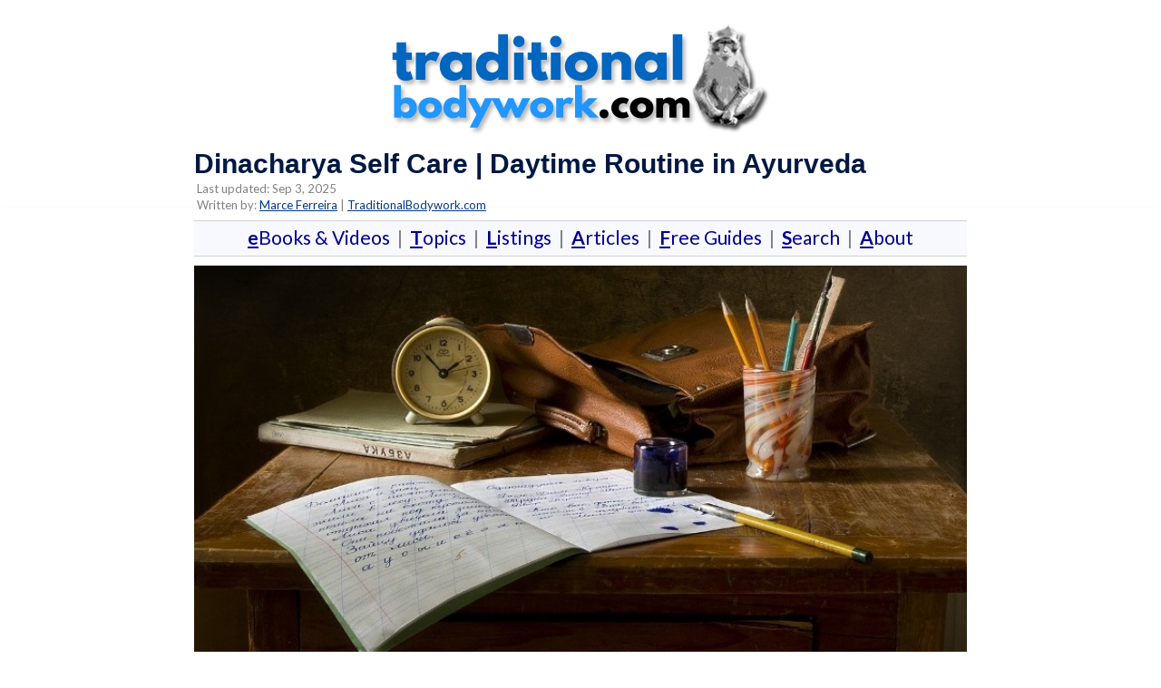

--- FILE ---
content_type: text/html; charset=UTF-8
request_url: https://www.traditionalbodywork.com/dinacharya-self-care-daytime-routine-in-ayurveda/
body_size: 15211
content:
<!DOCTYPE html><!-- Panoramic -->
<html lang="en-US">
<head>
<meta charset="UTF-8">
<meta name="viewport" content="width=device-width, initial-scale=1">
<link rel="profile" href="http://gmpg.org/xfn/11">


<title>Dinacharya Ayurvedic Self Care | Daytime Schedule</title>
	<style>img:is([sizes="auto" i], [sizes^="auto," i]) { contain-intrinsic-size: 3000px 1500px }</style>
	
<!-- The SEO Framework by Sybre Waaijer -->
<link rel="canonical" href="https://www.traditionalbodywork.com/dinacharya-self-care-daytime-routine-in-ayurveda/" />
<meta name="description" content="The Dinacharya Daytime activities takes place between 10:00 a.m. and 6:00 p.m., the time for study or work." />
<meta property="og:type" content="article" />
<meta property="og:locale" content="en_US" />
<meta property="og:site_name" content="TraditionalBodywork.com" />
<meta property="og:title" content="Dinacharya Ayurvedic Self Care | Daytime Schedule" />
<meta property="og:description" content="The Dinacharya Daytime activities takes place between 10:00 a.m. and 6:00 p.m., the time for study or work." />
<meta property="og:url" content="https://www.traditionalbodywork.com/dinacharya-self-care-daytime-routine-in-ayurveda/" />
<meta property="og:image" content="https://www.traditionalbodywork.com/wp-content/uploads/2021/10/school-work.jpg" />
<meta property="article:published_time" content="2021-10-07T10:38:53+00:00" />
<meta property="article:modified_time" content="2025-09-03T18:17:56+00:00" />
<meta name="twitter:card" content="summary_large_image" />
<meta name="twitter:title" content="Dinacharya Ayurvedic Self Care | Daytime Schedule" />
<meta name="twitter:description" content="The Dinacharya Daytime activities takes place between 10:00 a.m. and 6:00 p.m., the time for study or work." />
<meta name="twitter:image" content="https://www.traditionalbodywork.com/wp-content/uploads/2021/10/school-work.jpg" />
<script type="application/ld+json">{"@context":"https://schema.org","@graph":[{"@type":"WebSite","@id":"https://www.traditionalbodywork.com/#/schema/WebSite","url":"https://www.traditionalbodywork.com/","name":"TraditionalBodywork.com","description":"Massage and Bodywork Training and Treatment Modalities","inLanguage":"en-US","potentialAction":{"@type":"SearchAction","target":{"@type":"EntryPoint","urlTemplate":"https://www.traditionalbodywork.com/search/{search_term_string}/"},"query-input":"required name=search_term_string"},"publisher":{"@type":"Organization","@id":"https://www.traditionalbodywork.com/#/schema/Organization","name":"TraditionalBodywork.com","url":"https://www.traditionalbodywork.com/","logo":{"@type":"ImageObject","url":"https://www.traditionalbodywork.com/wp-content/uploads/2021/06/tb_monkey_logo_2.png","contentUrl":"https://www.traditionalbodywork.com/wp-content/uploads/2021/06/tb_monkey_logo_2.png","width":433,"height":124}}},{"@type":"WebPage","@id":"https://www.traditionalbodywork.com/dinacharya-self-care-daytime-routine-in-ayurveda/","url":"https://www.traditionalbodywork.com/dinacharya-self-care-daytime-routine-in-ayurveda/","name":"Dinacharya Ayurvedic Self Care | Daytime Schedule","description":"The Dinacharya Daytime activities takes place between 10:00 a.m. and 6:00 p.m., the time for study or work.","inLanguage":"en-US","isPartOf":{"@id":"https://www.traditionalbodywork.com/#/schema/WebSite"},"potentialAction":{"@type":"ReadAction","target":"https://www.traditionalbodywork.com/dinacharya-self-care-daytime-routine-in-ayurveda/"},"datePublished":"2021-10-07T10:38:53+00:00","dateModified":"2025-09-03T18:17:56+00:00","author":{"@type":"Person","@id":"https://www.traditionalbodywork.com/#/schema/Person/a35951f2c16d10238127efc958e164be","name":"Elissa"}}]}</script>
<!-- / The SEO Framework by Sybre Waaijer | 68.43ms meta | 0.18ms boot -->

<link rel='dns-prefetch' href='//fonts.googleapis.com' />
<style id='classic-theme-styles-inline-css' type='text/css'>
/*! This file is auto-generated */
.wp-block-button__link{color:#fff;background-color:#32373c;border-radius:9999px;box-shadow:none;text-decoration:none;padding:calc(.667em + 2px) calc(1.333em + 2px);font-size:1.125em}.wp-block-file__button{background:#32373c;color:#fff;text-decoration:none}
</style>
<style id='global-styles-inline-css' type='text/css'>
:root{--wp--preset--aspect-ratio--square: 1;--wp--preset--aspect-ratio--4-3: 4/3;--wp--preset--aspect-ratio--3-4: 3/4;--wp--preset--aspect-ratio--3-2: 3/2;--wp--preset--aspect-ratio--2-3: 2/3;--wp--preset--aspect-ratio--16-9: 16/9;--wp--preset--aspect-ratio--9-16: 9/16;--wp--preset--color--black: #000000;--wp--preset--color--cyan-bluish-gray: #abb8c3;--wp--preset--color--white: #ffffff;--wp--preset--color--pale-pink: #f78da7;--wp--preset--color--vivid-red: #cf2e2e;--wp--preset--color--luminous-vivid-orange: #ff6900;--wp--preset--color--luminous-vivid-amber: #fcb900;--wp--preset--color--light-green-cyan: #7bdcb5;--wp--preset--color--vivid-green-cyan: #00d084;--wp--preset--color--pale-cyan-blue: #8ed1fc;--wp--preset--color--vivid-cyan-blue: #0693e3;--wp--preset--color--vivid-purple: #9b51e0;--wp--preset--gradient--vivid-cyan-blue-to-vivid-purple: linear-gradient(135deg,rgba(6,147,227,1) 0%,rgb(155,81,224) 100%);--wp--preset--gradient--light-green-cyan-to-vivid-green-cyan: linear-gradient(135deg,rgb(122,220,180) 0%,rgb(0,208,130) 100%);--wp--preset--gradient--luminous-vivid-amber-to-luminous-vivid-orange: linear-gradient(135deg,rgba(252,185,0,1) 0%,rgba(255,105,0,1) 100%);--wp--preset--gradient--luminous-vivid-orange-to-vivid-red: linear-gradient(135deg,rgba(255,105,0,1) 0%,rgb(207,46,46) 100%);--wp--preset--gradient--very-light-gray-to-cyan-bluish-gray: linear-gradient(135deg,rgb(238,238,238) 0%,rgb(169,184,195) 100%);--wp--preset--gradient--cool-to-warm-spectrum: linear-gradient(135deg,rgb(74,234,220) 0%,rgb(151,120,209) 20%,rgb(207,42,186) 40%,rgb(238,44,130) 60%,rgb(251,105,98) 80%,rgb(254,248,76) 100%);--wp--preset--gradient--blush-light-purple: linear-gradient(135deg,rgb(255,206,236) 0%,rgb(152,150,240) 100%);--wp--preset--gradient--blush-bordeaux: linear-gradient(135deg,rgb(254,205,165) 0%,rgb(254,45,45) 50%,rgb(107,0,62) 100%);--wp--preset--gradient--luminous-dusk: linear-gradient(135deg,rgb(255,203,112) 0%,rgb(199,81,192) 50%,rgb(65,88,208) 100%);--wp--preset--gradient--pale-ocean: linear-gradient(135deg,rgb(255,245,203) 0%,rgb(182,227,212) 50%,rgb(51,167,181) 100%);--wp--preset--gradient--electric-grass: linear-gradient(135deg,rgb(202,248,128) 0%,rgb(113,206,126) 100%);--wp--preset--gradient--midnight: linear-gradient(135deg,rgb(2,3,129) 0%,rgb(40,116,252) 100%);--wp--preset--font-size--small: 13px;--wp--preset--font-size--medium: 20px;--wp--preset--font-size--large: 36px;--wp--preset--font-size--x-large: 42px;--wp--preset--spacing--20: 0.44rem;--wp--preset--spacing--30: 0.67rem;--wp--preset--spacing--40: 1rem;--wp--preset--spacing--50: 1.5rem;--wp--preset--spacing--60: 2.25rem;--wp--preset--spacing--70: 3.38rem;--wp--preset--spacing--80: 5.06rem;--wp--preset--shadow--natural: 6px 6px 9px rgba(0, 0, 0, 0.2);--wp--preset--shadow--deep: 12px 12px 50px rgba(0, 0, 0, 0.4);--wp--preset--shadow--sharp: 6px 6px 0px rgba(0, 0, 0, 0.2);--wp--preset--shadow--outlined: 6px 6px 0px -3px rgba(255, 255, 255, 1), 6px 6px rgba(0, 0, 0, 1);--wp--preset--shadow--crisp: 6px 6px 0px rgba(0, 0, 0, 1);}:where(.is-layout-flex){gap: 0.5em;}:where(.is-layout-grid){gap: 0.5em;}body .is-layout-flex{display: flex;}.is-layout-flex{flex-wrap: wrap;align-items: center;}.is-layout-flex > :is(*, div){margin: 0;}body .is-layout-grid{display: grid;}.is-layout-grid > :is(*, div){margin: 0;}:where(.wp-block-columns.is-layout-flex){gap: 2em;}:where(.wp-block-columns.is-layout-grid){gap: 2em;}:where(.wp-block-post-template.is-layout-flex){gap: 1.25em;}:where(.wp-block-post-template.is-layout-grid){gap: 1.25em;}.has-black-color{color: var(--wp--preset--color--black) !important;}.has-cyan-bluish-gray-color{color: var(--wp--preset--color--cyan-bluish-gray) !important;}.has-white-color{color: var(--wp--preset--color--white) !important;}.has-pale-pink-color{color: var(--wp--preset--color--pale-pink) !important;}.has-vivid-red-color{color: var(--wp--preset--color--vivid-red) !important;}.has-luminous-vivid-orange-color{color: var(--wp--preset--color--luminous-vivid-orange) !important;}.has-luminous-vivid-amber-color{color: var(--wp--preset--color--luminous-vivid-amber) !important;}.has-light-green-cyan-color{color: var(--wp--preset--color--light-green-cyan) !important;}.has-vivid-green-cyan-color{color: var(--wp--preset--color--vivid-green-cyan) !important;}.has-pale-cyan-blue-color{color: var(--wp--preset--color--pale-cyan-blue) !important;}.has-vivid-cyan-blue-color{color: var(--wp--preset--color--vivid-cyan-blue) !important;}.has-vivid-purple-color{color: var(--wp--preset--color--vivid-purple) !important;}.has-black-background-color{background-color: var(--wp--preset--color--black) !important;}.has-cyan-bluish-gray-background-color{background-color: var(--wp--preset--color--cyan-bluish-gray) !important;}.has-white-background-color{background-color: var(--wp--preset--color--white) !important;}.has-pale-pink-background-color{background-color: var(--wp--preset--color--pale-pink) !important;}.has-vivid-red-background-color{background-color: var(--wp--preset--color--vivid-red) !important;}.has-luminous-vivid-orange-background-color{background-color: var(--wp--preset--color--luminous-vivid-orange) !important;}.has-luminous-vivid-amber-background-color{background-color: var(--wp--preset--color--luminous-vivid-amber) !important;}.has-light-green-cyan-background-color{background-color: var(--wp--preset--color--light-green-cyan) !important;}.has-vivid-green-cyan-background-color{background-color: var(--wp--preset--color--vivid-green-cyan) !important;}.has-pale-cyan-blue-background-color{background-color: var(--wp--preset--color--pale-cyan-blue) !important;}.has-vivid-cyan-blue-background-color{background-color: var(--wp--preset--color--vivid-cyan-blue) !important;}.has-vivid-purple-background-color{background-color: var(--wp--preset--color--vivid-purple) !important;}.has-black-border-color{border-color: var(--wp--preset--color--black) !important;}.has-cyan-bluish-gray-border-color{border-color: var(--wp--preset--color--cyan-bluish-gray) !important;}.has-white-border-color{border-color: var(--wp--preset--color--white) !important;}.has-pale-pink-border-color{border-color: var(--wp--preset--color--pale-pink) !important;}.has-vivid-red-border-color{border-color: var(--wp--preset--color--vivid-red) !important;}.has-luminous-vivid-orange-border-color{border-color: var(--wp--preset--color--luminous-vivid-orange) !important;}.has-luminous-vivid-amber-border-color{border-color: var(--wp--preset--color--luminous-vivid-amber) !important;}.has-light-green-cyan-border-color{border-color: var(--wp--preset--color--light-green-cyan) !important;}.has-vivid-green-cyan-border-color{border-color: var(--wp--preset--color--vivid-green-cyan) !important;}.has-pale-cyan-blue-border-color{border-color: var(--wp--preset--color--pale-cyan-blue) !important;}.has-vivid-cyan-blue-border-color{border-color: var(--wp--preset--color--vivid-cyan-blue) !important;}.has-vivid-purple-border-color{border-color: var(--wp--preset--color--vivid-purple) !important;}.has-vivid-cyan-blue-to-vivid-purple-gradient-background{background: var(--wp--preset--gradient--vivid-cyan-blue-to-vivid-purple) !important;}.has-light-green-cyan-to-vivid-green-cyan-gradient-background{background: var(--wp--preset--gradient--light-green-cyan-to-vivid-green-cyan) !important;}.has-luminous-vivid-amber-to-luminous-vivid-orange-gradient-background{background: var(--wp--preset--gradient--luminous-vivid-amber-to-luminous-vivid-orange) !important;}.has-luminous-vivid-orange-to-vivid-red-gradient-background{background: var(--wp--preset--gradient--luminous-vivid-orange-to-vivid-red) !important;}.has-very-light-gray-to-cyan-bluish-gray-gradient-background{background: var(--wp--preset--gradient--very-light-gray-to-cyan-bluish-gray) !important;}.has-cool-to-warm-spectrum-gradient-background{background: var(--wp--preset--gradient--cool-to-warm-spectrum) !important;}.has-blush-light-purple-gradient-background{background: var(--wp--preset--gradient--blush-light-purple) !important;}.has-blush-bordeaux-gradient-background{background: var(--wp--preset--gradient--blush-bordeaux) !important;}.has-luminous-dusk-gradient-background{background: var(--wp--preset--gradient--luminous-dusk) !important;}.has-pale-ocean-gradient-background{background: var(--wp--preset--gradient--pale-ocean) !important;}.has-electric-grass-gradient-background{background: var(--wp--preset--gradient--electric-grass) !important;}.has-midnight-gradient-background{background: var(--wp--preset--gradient--midnight) !important;}.has-small-font-size{font-size: var(--wp--preset--font-size--small) !important;}.has-medium-font-size{font-size: var(--wp--preset--font-size--medium) !important;}.has-large-font-size{font-size: var(--wp--preset--font-size--large) !important;}.has-x-large-font-size{font-size: var(--wp--preset--font-size--x-large) !important;}
:where(.wp-block-post-template.is-layout-flex){gap: 1.25em;}:where(.wp-block-post-template.is-layout-grid){gap: 1.25em;}
:where(.wp-block-columns.is-layout-flex){gap: 2em;}:where(.wp-block-columns.is-layout-grid){gap: 2em;}
:root :where(.wp-block-pullquote){font-size: 1.5em;line-height: 1.6;}
</style>
<style id='woocommerce-inline-inline-css' type='text/css'>
.woocommerce form .form-row .required { visibility: visible; }
</style>
<link rel='stylesheet' id='brands-styles-css' href='https://www.traditionalbodywork.com/wp-content/plugins/woocommerce/assets/css/brands.css?ver=10.1.2' type='text/css' media='all' />
<link rel='stylesheet' id='panoramic-header-centered-css' href='https://www.traditionalbodywork.com/wp-content/themes/panoramic/library/css/header-centered.css?ver=1.1.73' type='text/css' media='all' />
<link rel='stylesheet' id='panoramic-style-css' href='https://www.traditionalbodywork.com/wp-content/themes/panoramic/style.css?ver=1.1.73' type='text/css' media='all' />
<link rel='stylesheet' id='panoramic_customizer_theme_fonts-css' href='//fonts.googleapis.com/css?family=Lato%3Aregular%2Citalic%2C100%2C300%2C700%26subset%3Dlatin%2C' type='text/css' media='screen' />
<link rel="https://api.w.org/" href="https://www.traditionalbodywork.com/wp-json/" /><link rel="alternate" title="JSON" type="application/json" href="https://www.traditionalbodywork.com/wp-json/wp/v2/posts/63692" /><link rel="alternate" title="oEmbed (JSON)" type="application/json+oembed" href="https://www.traditionalbodywork.com/wp-json/oembed/1.0/embed?url=https%3A%2F%2Fwww.traditionalbodywork.com%2Fdinacharya-self-care-daytime-routine-in-ayurveda%2F" />
<link rel="alternate" title="oEmbed (XML)" type="text/xml+oembed" href="https://www.traditionalbodywork.com/wp-json/oembed/1.0/embed?url=https%3A%2F%2Fwww.traditionalbodywork.com%2Fdinacharya-self-care-daytime-routine-in-ayurveda%2F&#038;format=xml" />

<style>


/*
	*{font-family: Helvetica, Tahoma, Arial, sans-serif;}*
	
	/*
	*{font-family: Arial, Helvetica, Tahoma, sans-serif;}*
*/
		
@font-face {
	 font-family:"Lato", Arial, Helvetica, sans-serif;font-style:normal;font-stretch:normal;
 }
	
	/* font-display: swap;
	 font-family: Helvetica, Arial, Tahoma, sans-serif;
	*/

/*.gumroad .cart-button { visibility:visible !important; }
 */

input[type=submit] {
    font-size: 0.85em;
}
	
.button {
  background-color: blue !important;
  border: 4 solid #003a87 !important; 
  border-radius: 4px !important;
  border-color: #003a87 !important;
  color: yellow !important;
  /*padding: 15px 15px !important;*/
  padding-top: 10px !important;
  padding-right: 10px !important;
  padding-bottom: 10px !important;
  padding-left: 10px !important;
  text-align: center;
  box-shadow: 3px 3px 3px  #ccc;
  text-decoration: none !important;
 /*  text-decoration:underline !important; */
 /* text-decoration-color:yellow !important;*/
  text-decoration-style:solid !important;
 /*  text-decoration-thickness:2px !important;*/
  display: inline-block;
  font-size: 19px !important;
  margin: 5px;
  cursor: pointer;
}
	
/* text-decoration:underline !important; */
	
.main-navigation a {
	font-size: 14px;
  font-weight: bold;
	}

.main-navigation { visibility:hidden; }

.header-menu-button
{visibility:hidden;
display: none;
margin-top: -2%;}

p a {
    line-height: 1.2em;
  text-decoration:underline; 
	text-decoration-color: #1174E3;
	text-decoration-style:solid;
	text-decoration-thickness:1px;
	font-size:18px;
	    }
	
	li a {
    line-height: 1.2em;
  text-decoration:underline; 
	text-decoration-color: #1174E3;
	text-decoration-style:solid;
	text-decoration-thickness:1px;
	font-size:18px;
	    }
		

h1 {
font-size: 30px;
}
h2 {
font-size: 26px;
}
h3 {
font-size: 22px;
}
h4 {
font-size: 18px;
}
	
h1,h2,h3,h4 {
font-weight: bold;
font-family: Arial, Helvetica, Tahoma, sans-serif;
}

/*body {
	font-size:18px;line-height:1.4; color:#17202A;font-weight:500;
	#565656
	2d2d2d
}
	*/
body {
	font-size:18px;line-height:1.4; color:#6c6c6c;font-weight:500;
}
	
.entry-title {font-weight: bold;}

.entry-content {
    padding-bottom: 0 !important;
}

#infinite-handle {
    display: none;
}

	/*
img {
  pointer-events: none;
}
	*/
/*
@media screen {
#secondary {
    width: 0% !important;
}

#primary {
    width: 100% !important;
}
*/
	

@media screen and (min-width: 1024px)  {
#secondary {
    width: 0% !important;
}

#primary {
    width: 100% !important;
}

	
	/* Can test with 0px or 1px too. Use something small. */

	#content {
	margin-top: -4%; 
      margin-bottom: -2%; 
	margin-left: 15%;
	margin-right: 15%;
   }
	
}	
/*
@media screen and (min-width: 1024px){
#secondary {
    width: 25% !important;
}

#primary {
    width: 75% !important;
}}

@media screen and (max-width: 1023px) and (orientation: landscape){
#secondary {
    width: 100% !important;
}

#primary {
    width: 100% !important;
}}

@media screen and (max-width: 1023px){
#secondary.widget-area {
margin-top: -2.0%;
	margin-bottom: -10%;
}
}
*/
.site-main .post-navigation {
    border: none;
}

 .woocommerce-breadcrumb {
        margin-bottom: 0;
    }
.hentry {
  border-bottom: 0; 
}
/*
.entry-header .entry-meta {
border-bottom: -1.0%;
border-top: -1.0%;
}
*/

	</style>

<style type="text/css">


/* Mobile Menu and other mobile stylings */
@media only screen and (max-width: 960px) {
	.main-navigation.translucent {
		position: relative;
	}
	
	.main-navigation.translucent {
		background-color: #006489 !important;
	}

	#main-menu.panoramic-mobile-menu-standard-color-scheme {
		background-color: #006489;
	}	
	
	.slider-placeholder {
		display: none;
	}
	
	.header-image .overlay,
	.panoramic-slider-container.default .slider .slide .overlay {
		top: 25%;
    }
	
	.panoramic-slider-container.default .prev.top-padded,
	.panoramic-slider-container.default .next.top-padded{
		margin-top: -26px;
	}
	.header-image .overlay.top-padded,
	.panoramic-slider-container.default .slider .slide .overlay.top-padded {
		padding-top: 0;
	}

	/* Menu toggle button */
    .header-menu-button {
	    display: block;
	    padding: 16px 18px;
	    color: #FFF;
	    text-transform: uppercase;
    	text-align: center;
	    cursor: pointer;
	}
	.header-menu-button .otb-fa.otb-fa-bars,
	.header-menu-button .fa-solid.fa-bars {
    	font-size: 28px;
		color: #FFFFFF;
	}
	
	/* Menu close button */
    .main-menu-close {
        display: block;
    	background-color: rgba(0, 0, 0, 0.2);
    	border-radius: 100%;
        position: absolute;
        top: 15px;
        left: 15px;
        font-size: 26px;
        color: #FFFFFF;
        text-align: center;
        padding: 0 6px 0 10px;
        height: 36px;
    	width: 36px;
        line-height: 33px;
        cursor: pointer;
    	
	    -webkit-transition: all 0.2s ease 0s;
	     -moz-transition: all 0.2s ease 0s;
	      -ms-transition: all 0.2s ease 0s;
	       -o-transition: all 0.2s ease 0s;
	          transition: all 0.2s ease 0s;

    }

	body.font-awesome-latest .main-menu-close {
		padding: 0 2px 0 4px;
		font-size: 23px;
		line-height: 35px;
	}
    
	.main-menu-close:hover .otb-fa,
    .main-menu-close:hover .fa-solid {
    	font-weight: 700 !important;
	}
    .main-menu-close .otb-fa-angle-left {
        position: relative;
        left: -4px;
    }
    
	.main-menu-close .fa-angle-left {
		position: relative;
        left: -5px;
    }
    	
    .main-navigation ul {
        display: block;
    }

    .main-navigation #main-menu {
        color: #FFFFFF;
        box-shadow: 1px 0 1px rgba(255, 255, 255, 0.04) inset;
        position: fixed;
        top: 0;
        right: -280px;
        width: 280px;
        max-width: 100%;
        -ms-box-sizing: border-box;
        -moz-box-sizing: border-box;
        -webkit-box-sizing: border-box;
        box-sizing: border-box;
        padding: 70px 0 30px 0;
        z-index: 100000;
        height: 100%;
        overflow: auto;
        -webkit-transition: right 0.4s ease 0s;
        -moz-transition: right 0.4s ease 0s;
        -ms-transition: right 0.4s ease 0s;
        -o-transition: right 0.4s ease 0s;
        transition: right 0.4s ease 0s;
    }
    #main-menu .menu {
    	border-top-width: 1px;
    	border-top-style: solid;
	}
    #main-menu.panoramic-mobile-menu-standard-color-scheme .menu {
    	border-top-color: #FFFFFF;
	}
	.main-navigation li {
        display: block;
        float: none;
        position: relative;
    }
    .main-navigation li a {
    	white-space: normal !important;
    	border-bottom-width: 1px;
    	border-bottom-style: solid;
		box-shadow: none;
		display: block;
		color: #FFFFFF;
        float: none;
        padding: 10px 22px;
        font-size: 14px;
        text-align: left;
  	}
    #main-menu.panoramic-mobile-menu-standard-color-scheme li a {
    	border-bottom-color: #FFFFFF;
	}
    #main-menu.panoramic-mobile-menu-standard-color-scheme li a:hover {
    	background-color: rgba(0, 0, 0, 0.2); 
  	}
    .main-navigation ul ul a {
    	text-transform: none;
  	}
    .main-navigation ul ul li:last-child a,
    .main-navigation ul ul li a {
        padding: 6px 30px;
        width: auto;
    }
    .main-navigation ul ul ul li a {
        padding: 6px 39px !important;
    }
    .main-navigation ul ul ul ul li a {
    	
        padding: 6px 47px !important;
    }
    .main-navigation ul ul ul ul ul li a {
        padding: 6px 55px !important;
    }

    .main-navigation ul ul {
        position: relative !important;
    	box-shadow: none;
        top: 0 !important;
        left: 0 !important;
        float: none !important;
    	background-color: transparent;
    	opacity: 1;
    	visibility: visible;
        padding: 0;
        margin: 0;
        display: none;
    	border-top: none;
    }
	.main-navigation ul ul ul {
		left: 0 !important;
	}
	.menu-dropdown-btn {
    	display: block;
    }
    .open-page-item > ul.children,
    .open-page-item > ul.sub-menu {
    	display: block !important;
    }
	.open-page-item .otb-fa-angle-down,
	.open-page-item .fa-angle-down {
		color: #FFFFFF;
    	font-weight: 700 !important;
    }
    
    /* 1st level selected item */
    #main-menu.panoramic-mobile-menu-standard-color-scheme a:hover,
	#main-menu.panoramic-mobile-menu-standard-color-scheme li.current-menu-item > a,
	#main-menu.panoramic-mobile-menu-standard-color-scheme li.current_page_item > a,
	#main-menu.panoramic-mobile-menu-standard-color-scheme li.current-menu-parent > a,
	#main-menu.panoramic-mobile-menu-standard-color-scheme li.current_page_parent > a,
	#main-menu.panoramic-mobile-menu-standard-color-scheme li.current-menu-ancestor > a,
	#main-menu.panoramic-mobile-menu-standard-color-scheme li.current_page_ancestor > a {
		background-color: rgba(0, 0, 0, 0.2) !important;
	}

	/* 2nd level selected item */
	#main-menu.panoramic-mobile-menu-standard-color-scheme ul ul li.current-menu-item > a,
	#main-menu.panoramic-mobile-menu-standard-color-scheme ul ul li.current_page_item > a,
	#main-menu.panoramic-mobile-menu-standard-color-scheme ul ul li.current-menu-parent > a,
	#main-menu.panoramic-mobile-menu-standard-color-scheme ul ul li.current_page_parent > a,
	#main-menu.panoramic-mobile-menu-standard-color-scheme ul ul li.current-menu-ancestor > a,
	#main-menu.panoramic-mobile-menu-standard-color-scheme ul ul li.current_page_ancestor > a {
		background-color: rgba(0, 0, 0, 0.2);
	}
	
	/* 3rd level selected item */
	#main-menu.panoramic-mobile-menu-standard-color-scheme ul ul ul li.current-menu-item > a,
	#main-menu.panoramic-mobile-menu-standard-color-scheme ul ul ul li.current_page_item > a,
	#main-menu.panoramic-mobile-menu-standard-color-scheme ul ul ul li.current-menu-parent > a,
	#main-menu.panoramic-mobile-menu-standard-color-scheme ul ul ul li.current_page_parent > a,
	#main-menu.panoramic-mobile-menu-standard-color-scheme ul ul ul li.current-menu-ancestor > a,
	#main-menu.panoramic-mobile-menu-standard-color-scheme ul ul ul li.current_page_ancestor > a {
		background-color: rgba(0, 0, 0, 0.2);
	}

}

</style>
	<noscript><style>.woocommerce-product-gallery{ opacity: 1 !important; }</style></noscript>
	
<!-- Begin Custom CSS -->
<style type="text/css" id="out-the-box-custom-css">
a,
                .header-image .overlay .opacity h1,
				.header-image .overlay .opacity h2,
                .panoramic-slider-container.default .slider .slide .overlay .opacity h1,
				.panoramic-slider-container.default .slider .slide .overlay .opacity h2,
				.search-btn .otb-fa-search,
                .search-btn .fa-search,
				.site-title a,
				.widget-area .widget a,
                .rpwe-title a,
                .rpwe-block .rpwe-comment,
				.search-button .otb-fa-search,
                .search-button .fa-search,
				.info-text em,
				.woocommerce .woocommerce-breadcrumb a,
				.woocommerce-page .woocommerce-breadcrumb a,
				.woocommerce div.product .woocommerce-tabs ul.tabs li a:hover,
				.woocommerce div.product .woocommerce-tabs ul.tabs li.active a,
				.color-text,
				.panoramic-page-builders-use-theme-styles .elementor-widget-icon.elementor-view-default .elementor-icon,
				.panoramic-page-builders-use-theme-styles .elementor-widget-icon.elementor-view-framed .elementor-icon,
				.panoramic-page-builders-use-theme-styles .elementor-widget-icon-box.elementor-view-default .elementor-icon,
				.panoramic-page-builders-use-theme-styles .elementor-widget-icon-box.elementor-view-framed .elementor-icon,
                
				.panoramic-bookingpress-use-theme-styles .bpa-front-tabs--vertical-left .bpa-front-tab-menu .bpa-front-tab-menu--item.__bpa-is-active,
				.panoramic-bookingpress-use-theme-styles .bpa-front-tabs .bpa-front-module--booking-summary .bpa-front-module--bs-amount-details .bpa-front-module--bs-ad--price,
				.panoramic-bookingpress-use-theme-styles .bpa-front-tabs--vertical-left .bpa-front-tab-menu .bpa-front-tab-menu--item.__bpa-is-active::before,
				.panoramic-bookingpress-use-theme-styles .bpa-custom-datepicker .el-year-table td.today .cell,
				.panoramic-bookingpress-use-theme-styles .bpa-custom-datepicker .el-month-table td.today .cell,
				.panoramic-bookingpress-use-theme-styles .bpa-front--dt__calendar .vc-day.is-today .vc-day-content,
				.panoramic-bookingpress-use-theme-styles .bpa-front-form-control--checkbox .el-checkbox__input.is-checked + .el-checkbox__label,
				.panoramic-bookingpress-use-theme-styles .bpa-tn__dropdown-menu .bpa-tn__dropdown-item a.bpa-tm__item.__bpa-is-active,
				.panoramic-bookingpress-use-theme-styles .bpa-tn__dropdown-menu .bpa-tn__dropdown-item a.bpa-tm__item.__bpa-is-active span,
				.panoramic-bookingpress-use-theme-styles .bpa-front-ma--pagination-wrapper .el-pager li:hover,
				.panoramic-bookingpress-use-theme-styles .bpa-vac-pd__item.__bpa-pd-is-total-item .bpa-vac-pd__val,
				.panoramic-bookingpress-use-theme-styles .el-date-picker__header-label.active, .el-date-picker__header-label:hover,
				.panoramic-bookingpress-use-theme-styles .el-date-table td.available:hover,
				.panoramic-bookingpress-use-theme-styles .el-date-table td.today:not(.current) span,
				.panoramic-bookingpress-use-theme-styles .el-month-table td .cell:hover,
				.panoramic-bookingpress-use-theme-styles .el-month-table td.current:not(.disabled) .cell,
				.panoramic-bookingpress-use-theme-styles .el-year-table td .cell:hover,
				.panoramic-bookingpress-use-theme-styles .el-year-table td.current:not(.disabled) .cell,
				.panoramic-bookingpress-use-theme-styles .el-picker-panel__content .el-date-table td:not(.next-month):not(.prev-month):not(.today):not(.current) span:hover,
				.panoramic-bookingpress-use-theme-styles .el-picker-panel__content .el-date-table td:not(.current):not(.today) span:hover,
				.panoramic-bookingpress-use-theme-styles .bpa-front-cp-custom-popover .el-year-table td.today .cell,
				.panoramic-bookingpress-use-theme-styles .bpa-front-cp-custom-popover .el-month-table td.today .cell,
				.panoramic-bookingpress-use-theme-styles .bpa-custom-datepicker .el-year-table td.today .cell,
				.panoramic-bookingpress-use-theme-styles .bpa-custom-datepicker .el-month-table td.today .cell,
				.panoramic-bookingpress-use-theme-styles .bpa-tn__dropdown-menu .bpa-tn__dropdown-item a.bpa-tm__item.__bpa-is-active,
				.panoramic-bookingpress-use-theme-styles .bpa-tn__dropdown-menu .bpa-tn__dropdown-item a.bpa-tm__item.__bpa-is-active span,
				.panoramic-bookingpress-use-theme-styles .bpa-front-ma--pagination-wrapper .el-pager li:hover,
				.panoramic-bookingpress-use-theme-styles .bpa-vac-pd__item.__bpa-pd-is-total-item .bpa-vac-pd__val,
				.panoramic-bookingpress-use-theme-styles .el-date-picker__header-label.active,
				.panoramic-bookingpress-use-theme-styles .el-date-picker__header-label:hover,
				.panoramic-bookingpress-use-theme-styles .el-date-table td.available:hover,
				.panoramic-bookingpress-use-theme-styles .el-date-table td.today:not(.current) span,
				.panoramic-bookingpress-use-theme-styles .el-month-table td .cell:hover,
				.panoramic-bookingpress-use-theme-styles .el-month-table td.current:not(.disabled) .cell,
				.panoramic-bookingpress-use-theme-styles .el-year-table td .cell:hover,
				.panoramic-bookingpress-use-theme-styles .el-year-table td.current:not(.disabled) .cell,
				.panoramic-bookingpress-use-theme-styles .el-picker-panel__content .el-date-table td:not(.next-month):not(.prev-month):not(.today):not(.current) span:hover,
				.panoramic-bookingpress-use-theme-styles .el-picker-panel__content .el-date-table td:not(.current):not(.today) span:hover,
				.panoramic-bookingpress-use-theme-styles .bpa-front-cp-custom-popover .el-year-table td.today .cell,
				.panoramic-bookingpress-use-theme-styles .bpa-front-cp-custom-popover .el-month-table td.today .cell,
				.panoramic-bookingpress-use-theme-styles .bpa-custom-datepicker .el-year-table td.today .cell,
				.panoramic-bookingpress-use-theme-styles .bpa-custom-datepicker .el-month-table td.today .cell,
                
                .wp-block-search__button-inside.wp-block-search__button-inside.wp-block-search__icon-button .wp-block-search__button,
                .wc-block-mini-cart__footer .wc-block-mini-cart__footer-actions .wc-block-components-button.outlined{color:#003a87;}.wp-block-search__button-inside.wp-block-search__icon-button .wp-block-search__button{stroke:#003a87;}.panoramic-bookingpress-use-theme-styles .bpa-front-module--category .bpa-front-cat-items .bpa-front-ci-pill.el-tag.__bpa-is-active svg,
				.panoramic-bookingpress-use-theme-styles .bpa-front-module--service-item .bpa-front-si-card .bpa-front-si-card--checkmark-icon svg,
				.panoramic-bookingpress-use-theme-styles .bpa-front-dcw__vector .bpa-front-dcw__vector-primary-color,
				.panoramic-bookingpress-use-theme-styles .bpa-front-loader-cl-primary,
				.panoramic-bookingpress-use-theme-styles .bpa-tn__dropdown-menu .bpa-tn__dropdown-item a.bpa-tm__item.__bpa-is-active svg,
				.panoramic-bookingpress-use-theme-styles .bpa-front-data-empty-view--my-bookings .bpa-front-dev__primary-bg,
				.panoramic-bookingpress-use-theme-styles .bpa-front-module--booking-summary .bpa-front-module--bs-head .bpa-head__vector-item,
				.panoramic-bookingpress-use-theme-styles .bpa-front-module--confirmation .bpa-head__vector--confirmation .bpa-head__vector-item,
				.panoramic-bookingpress-use-theme-styles .bpa-front-thankyou-module-container .bpa-front-tmc__head .bpa-front-tmc__vector--confirmation .bpa-head__vector-item,
        		.panoramic-bookingpress-use-theme-styles .bpa-front-loader-cl-primary,
				.panoramic-bookingpress-use-theme-styles .bpa-front-data-empty-view .bpa-front-dev__primary-bg,
				.panoramic-bookingpress-use-theme-styles .bpa-front__no-timeslots-body svg .bpa-front-dev__primary-bg{fill:#003a87 !important;}div.wpforms-container form.wpforms-form input[type="text"]:focus,
				div.wpforms-container form.wpforms-form input[type="email"]:focus,
				div.wpforms-container form.wpforms-form input[type="tel"]:focus,
				div.wpforms-container form.wpforms-form input[type="url"]:focus,
				div.wpforms-container form.wpforms-form input[type="password"]:focus,
				div.wpforms-container form.wpforms-form input[type="search"]:focus,
				div.wpforms-container form.wpforms-form select:focus,
				div.wpforms-container form.wpforms-form textarea:focus,
				.panoramic-bbpress-use-theme-styles #bbpress-forums div.bbp-the-content-wrapper textarea.bbp-the-content:focus,
				.panoramic-bbpress-use-theme-styles #bbpress-forums fieldset.bbp-form input[type="text"]:focus,
				input[type="text"]:focus,
				input[type="email"]:focus,
				input[type="tel"]:focus,
				input[type="url"]:focus,
				input[type="password"]:focus,
				input[type="search"]:focus,
				select:focus,
				textarea:focus,
				.panoramic-page-builders-use-theme-styles .elementor-widget-icon.elementor-view-framed .elementor-icon,
				.panoramic-page-builders-use-theme-styles .elementor-widget-icon-box.elementor-view-framed .elementor-icon,
				.wp-block-search.wp-block-search__button-inside .wp-block-search__inside-wrapper:focus-within,
				
				.panoramic-bookingpress-use-theme-styles .bpa-front-form-control input:focus,
				.panoramic-bookingpress-use-theme-styles .bpa-front-form-control .el-textarea__inner:focus,
				.panoramic-bookingpress-use-theme-styles .el-date-picker__time-header .el-input .el-input__inner:focus,
				.panoramic-bookingpress-use-theme-styles .bpa-front-module--service-item.__bpa-is-selected .bpa-front-si-card,
				.panoramic-bookingpress-use-theme-styles .bpa-front-module--category .bpa-front-cat-items .bpa-front-ci-pill.el-tag.__bpa-is-active,
				.panoramic-bookingpress-use-theme-styles .bpa-front-module--category .bpa-front-cat-items .bpa-front-ci-pill.el-tag:hover,
				.panoramic-bookingpress-use-theme-styles .bpa-front--dt__time-slots .bpa-front--dt__ts-body .bpa-front--dt__ts-body--row .bpa-front--dt__ts-body--items .bpa-front--dt__ts-body--item:hover,
				.panoramic-bookingpress-use-theme-styles .bpa-front-tabs--vertical-left .bpa-front-tab-menu .bpa-front-tab-menu--item.__bpa-is-active .bpa-front-tm--item-icon,
				.panoramic-bookingpress-use-theme-styles .bpa-front-module--payment-methods .bpa-front-module--pm-body .bpa-front-module--pm-body__item.__bpa-is-selected,
				.panoramic-bookingpress-use-theme-styles .bpa-front-module--payment-methods .bpa-front-module--pm-body .bpa-front-module--pm-body__item.__is-selected,
				.panoramic-bookingpress-use-theme-styles .bpa-front-form-control--checkbox .el-checkbox__input.is-checked .el-checkbox__inner,
				.panoramic-bookingpress-use-theme-styles .bpa-front-form-control--checkbox .el-checkbox__inner:hover,
				.panoramic-bookingpress-use-theme-styles .el-radio__input.is-checked .el-radio__inner,
				.panoramic-bookingpress-use-theme-styles .bpa-front--dt__time-slots .bpa-front--dt__ts-body .bpa-front--dt__ts-body--row .bpa-front--dt__ts-body--items .bpa-front--dt__ts-body--item.__bpa-is-selected,
				.panoramic-bookingpress-use-theme-styles .bpa-front-module--atc-wrapper .bpa-front-btn:hover,
				.panoramic-bookingpress-use-theme-styles .bpa-front-btn--primary,
				.panoramic-bookingpress-use-theme-styles .bpa-ma-vac--action-btn-group .bpa-front-btn:hover,
				.panoramic-bookingpress-use-theme-styles .bpa-front-ma--pagination-wrapper .btn-prev:hover,
				.panoramic-bookingpress-use-theme-styles .bpa-front-ma--pagination-wrapper .btn-next:hover,
				.panoramic-bookingpress-use-theme-styles .bpa-front-btn--primary:hover,
				.panoramic-bookingpress-use-theme-styles .bpa-front-ma--pagination-wrapper .el-pager li.active,
				.panoramic-bookingpress-use-theme-styles .bpa-front-ma--pagination-wrapper .el-pager li:hover{border-color:#003a87 !important;}.main-navigation,
				.main-navigation ul ul,
				#comments .form-submit #submit,
				.search-block .search-submit,
				.no-results-btn,
				button,
        		a.button,
        		.widget-area .widget a.button,
				.panoramic-page-builders-use-theme-styles .widget_sow-button .ow-button-base a,
				.panoramic-page-builders-use-theme-styles .elementor-widget-button .elementor-button,
				.panoramic-page-builders-use-theme-styles .elementor-widget-icon.elementor-view-stacked .elementor-icon,
				input[type="button"],
				input[type="reset"],
				input[type="submit"],
        		p.woocommerce-store-notice.demo_store,
				.woocommerce ul.products li.product a.add_to_cart_button,
				.woocommerce-page ul.products li.product a.add_to_cart_button,
				.woocommerce ul.products li.product a.button.product_type_simple,
				.woocommerce-page ul.products li.product a.button.product_type_simple,
        		.woocommerce button.button,
				.woocommerce button.button.alt,
				.woocommerce a.button.alt,
				.woocommerce-page button.button.alt,
				.woocommerce input.button.alt,
				.woocommerce-page #content input.button.alt,
				.woocommerce .cart-collaterals .shipping_calculator .button,
				.woocommerce-page .cart-collaterals .shipping_calculator .button,
				.woocommerce a.button,
				.woocommerce-page a.button,
				.woocommerce input.button,
				.woocommerce-page #content input.button,
				.woocommerce-page input.button,
				.woocommerce #review_form #respond .form-submit input,
				.woocommerce-page #review_form #respond .form-submit input,
				.woocommerce #respond input#submit.alt.disabled,
				.woocommerce #respond input#submit.alt.disabled:hover,
				.woocommerce #respond input#submit.alt:disabled,
				.woocommerce #respond input#submit.alt:disabled:hover,
				.woocommerce #respond input#submit.alt:disabled[disabled],
				.woocommerce #respond input#submit.alt:disabled[disabled]:hover,
        		
				.woocommerce button.button:disabled,
				.woocommerce button.button:disabled[disabled],
				.woocommerce button.button:disabled:hover,
				.woocommerce button.button:disabled[disabled]:hover,
				.woocommerce button.button.alt:disabled,
				.woocommerce button.button.alt:disabled[disabled],
				.woocommerce button.button.alt:disabled,
				.woocommerce button.button.alt:disabled:hover,
				.woocommerce button.button.alt:disabled[disabled],
				.woocommerce button.button.alt:disabled[disabled]:hover,
				.woocommerce button.button,
				.woocommerce button.button.alt,
				.woocommerce button.button.alt.disabled,
				.woocommerce button.button.alt.disabled:hover,
				.woocommerce a.button.alt,
				.woocommerce-page button.button.alt,
				.woocommerce input.button.alt,

        		.widget_search .search-submit,
				.widget_product_search .search-submit,
				.wpcf7-submit,
        		div.wpforms-container form.wpforms-form input[type=submit],
				div.wpforms-container form.wpforms-form button[type=submit],
				div.wpforms-container form.wpforms-form .wpforms-page-button,
        		html #infinite-handle span button,
				.site-footer-bottom-bar,
        		.panoramic-page-builders-use-theme-styles .testimonials .sow-slider-base .sow-slide-nav,
        		.panoramic-page-builders-use-theme-styles .elementor-widget-icon-box.elementor-view-stacked .elementor-icon,

				.panoramic-bookingpress-use-theme-styles .bpa-front-tabs--vertical-left .bpa-front-tab-menu .bpa-front-tab-menu--item.__bpa-is-active .bpa-front-tm--item-icon,
				.panoramic-bookingpress-use-theme-styles .bpa-front-tabs--vertical-left .bpa-front-tab-menu .bpa-front-tab-menu--item.__bpa-is-active span,
				.panoramic-bookingpress-use-theme-styles .bpa-front-module--service-item .bpa-front-si-card .bpa-front-si__card-body strong.--is-service-price,
				.panoramic-bookingpress-use-theme-styles .bpa-front-btn--primary,
				.panoramic-bookingpress-use-theme-styles .bpa-front-btn--primary:focus,
				.panoramic-bookingpress-use-theme-styles .bpa-front-ma--pagination-wrapper .el-pager li.active,
				.panoramic-bookingpress-use-theme-styles .bpa-ma-vac--action-btn-group .bpa-front-btn:hover,
				.panoramic-bookingpress-use-theme-styles .bpa-front-ma-table-actions-wrap .bpa-front-btn--icon-without-box:hover,
				.panoramic-bookingpress-use-theme-styles .el-date-table td.current:not(.disabled) span,
				.panoramic-bookingpress-use-theme-styles .bpa-front--dt__calendar .vc-day .vc-highlights .vc-day-layer .vc-highlight,
        		
				.woocommerce .widget_price_filter .ui-slider .ui-slider-handle,
				.woocommerce .widget_price_filter .ui-slider .ui-slider-range,
        		.wp-block-search__button,
        		.wc-block-components-button:not(.is-link).contained,
				.wc-block-components-button:not(.is-link).outlined:hover,
        		.wc-block-grid__product-add-to-cart.wp-block-button .wp-block-button__link{background-color:#003a87;}.panoramic-bookingpress-use-theme-styles .bpa-front-tabs--vertical-left .bpa-front-tab-menu .bpa-front-tab-menu--item.__bpa-is-active .bpa-front-tm--item-icon,
				.panoramic-bookingpress-use-theme-styles .bpa-front-tabs--vertical-left .bpa-front-tab-menu .bpa-front-tab-menu--item.__bpa-is-active span,
				.panoramic-bookingpress-use-theme-styles .bpa-front-module--service-item .bpa-front-si-card .bpa-front-si__card-body strong.--is-service-price,
				.panoramic-bookingpress-use-theme-styles .bpa-front-btn--primary,
				.panoramic-bookingpress-use-theme-styles .bpa-front-btn--primary:focus,
				.panoramic-bookingpress-use-theme-styles .bpa-front-ma--pagination-wrapper .el-pager li.active,
				.panoramic-bookingpress-use-theme-styles .bpa-ma-vac--action-btn-group .bpa-front-btn:hover,
				.panoramic-bookingpress-use-theme-styles .bpa-front-ma-table-actions-wrap .bpa-front-btn--icon-without-box:hover,
				.panoramic-bookingpress-use-theme-styles .el-date-table td.current:not(.disabled) span,
				.panoramic-bookingpress-use-theme-styles .bpa-front--dt__calendar .vc-day .vc-highlights .vc-day-layer .vc-highlight{background-color:#003a87 !important;}.main-navigation.translucent{background-color:rgba(0,58,135, 0.7);}.header-cart-checkout.cart-has-items .otb-fa-shopping-cart,
				.header-cart-checkout.cart-has-items .fa-shopping-cart{background-color:#003a87 !important;}.woocommerce .woocommerce-info,
        		.woocommerce .woocommerce-message{border-top-color:#003a87;}::-moz-selection{background-color:#003a87;}::selection{background-color:#003a87;}a:hover,
				.widget-area .widget a:hover,
                .rpwe-title a:hover,
                .rpwe-block .rpwe-comment:hover,
                .search-btn .otb-fa-search:hover,
				.search-button .otb-fa-search:hover,
                .search-btn .fa-search:hover,
				.search-button .fa-search:hover,
				.site-header .site-top-bar-left a:hover,
				.site-header .site-top-bar-right a:hover,
				.site-header .site-header-right a:hover,
				.woocommerce .woocommerce-breadcrumb a:hover,
				.woocommerce-page .woocommerce-breadcrumb a:hover,
				.woocommerce #content div.product .woocommerce-tabs ul.tabs li.active,
				.woocommerce div.product .woocommerce-tabs ul.tabs li.active,
				.woocommerce-page #content div.product .woocommerce-tabs ul.tabs li.active,
				.woocommerce-page div.product .woocommerce-tabs ul.tabs li.active,
                .wp-block-search__button-inside.wp-block-search__button-inside.wp-block-search__icon-button .wp-block-search__button:hover{color:#a03a0e;}.wp-block-search__button-inside.wp-block-search__icon-button .wp-block-search__button:hover{stroke:#a03a0e;}.main-navigation button:hover,
				#comments .form-submit #submit:hover,
				.search-block .search-submit:hover,
				.no-results-btn:hover,
				button:hover,
        		a.button:hover,
				.widget-area .widget a.button:hover,
				.panoramic-page-builders-use-theme-styles .widget_sow-button .ow-button-base a.ow-button-hover:hover,
				.panoramic-page-builders-use-theme-styles .elementor-widget-button .elementor-button:hover,
				input[type="button"]:hover,
				input[type="reset"]:hover,
				input[type="submit"]:hover,
				.site-header .site-top-bar-right a:hover .header-cart-checkout .otb-fa,
				.site-header .site-header-right a:hover .header-cart-checkout .otb-fa,
        		.site-header .site-top-bar-right a:hover .header-cart-checkout .fa-solid,
				.site-header .site-header-right a:hover .header-cart-checkout .fa-solid,
				.woocommerce input.button.alt:hover,
				.woocommerce-page #content input.button.alt:hover,
				.woocommerce .cart-collaterals .shipping_calculator .button,
				.woocommerce-page .cart-collaterals .shipping_calculator .button,
				.woocommerce a.button:hover,
				.woocommerce-page a.button:hover,
				.woocommerce input.button:hover,
				.woocommerce-page #content input.button:hover,
				.woocommerce-page input.button:hover,
				.woocommerce ul.products li.product a.add_to_cart_button:hover,
				.woocommerce-page ul.products li.product a.add_to_cart_button:hover,
				.woocommerce ul.products li.product a.button.product_type_simple:hover,
				.woocommerce-page ul.products li.product a.button.product_type_simple:hover,
        		.woocommerce button.button:hover,
				.woocommerce button.button.alt:hover,
				.woocommerce a.button.alt:hover,
				.woocommerce-page button.button.alt:hover,
				.woocommerce #review_form #respond .form-submit input:hover,
				.woocommerce-page #review_form #respond .form-submit input:hover,
        		.widget_search .search-submit:hover,
				.widget_product_search .search-submit:hover,
				.wpcf7-submit:hover,
        		html #infinite-handle span button:hover,
        		div.wpforms-container form.wpforms-form input[type=submit]:hover,
				div.wpforms-container form.wpforms-form button[type=submit]:hover,
				div.wpforms-container form.wpforms-form .wpforms-page-button:hover,
        		.panoramic-page-builders-use-theme-styles .testimonials .sow-slider-base .sow-slide-nav:hover,
        		
        		.panoramic-bookingpress-use-theme-styles .bpa-front-btn--primary:hover,
        		
        		.wp-block-search__button:hover,
        		.wc-block-components-button:not(.is-link).contained:hover,
        		.wc-block-grid__product-add-to-cart.wp-block-button .wp-block-button__link:hover{background-color:#a03a0e !important;}.site-header .branding .title{font-family:"Helvetica Neue",Helvetica,Arial,sans-serif;}h1, h2, h3, h4, h5, h6,
				h1 a, h2 a, h3 a, h4 a, h5 a, h6 a,
				.site-footer-widgets ul li h2.widgettitle,
    			.site-footer-widgets ul li .wp-block-heading,
    			.header-image .overlay .opacity h1,
				.header-image .overlay .opacity h2,
    			.panoramic-slider-container.default .slider .slide .overlay .opacity h1,
				.panoramic-slider-container.default .slider .slide .overlay .opacity h2,
    			ul.product_list_widget li .product-title,
				.woocommerce a.button,
				.woocommerce-page a.button,
				.woocommerce a.button.alt,
				.woocommerce table.cart th,
				.woocommerce-page #content table.cart th,
				.woocommerce-page table.cart th,
				.woocommerce input.button.alt,
				.woocommerce-page #content input.button.alt,
				.woocommerce table.cart input,
				.woocommerce-page #content table.cart input,
				.woocommerce-page table.cart input,
				.woocommerce #respond input#submit,
				.woocommerce a.button,
				.woocommerce button.button,
				.woocommerce input.button,
				button,
    			a.button,
    			.widget-area .widget a.button,
				.panoramic-page-builders-use-theme-styles .widget_sow-button .ow-button-base a,
				.panoramic-page-builders-use-theme-styles .elementor-widget-button .elementor-button,
				.panoramic-page-builders-use-theme-styles .elementor-widget-heading .elementor-heading-title,
				.panoramic-page-builders-use-theme-styles .elementor-widget-icon-box .elementor-icon-box-content .elementor-icon-box-title,
				.panoramic-page-builders-use-theme-styles .elementor-widget-icon-box .elementor-icon-box-content .elementor-icon-box-title a,
    			html #jp-relatedposts h3.jp-relatedposts-headline,
				html #infinite-handle span button,
				html #infinite-handle span button:hover,
    			div.wpforms-container form.wpforms-form input[type=submit],
				div.wpforms-container form.wpforms-form button[type=submit],
				div.wpforms-container form.wpforms-form .wpforms-page-button,
    			input[type="button"],
				input[type="reset"],
				input[type="submit"],
    			
    			.panoramic-bookingpress-use-theme-styles .bpa-front-btn--primary span,
    			
    			.wp-block-search__button{font-family:"Helvetica Neue",Helvetica,Arial,sans-serif !important;}h1, h2, h3, h4, h5, h6,
				h1 a, h2 a, h3 a, h4 a, h5 a, h6 a,
    			ul.product_list_widget li .product-title,
				.site-footer-widgets ul li h2.widgettitle,
    			.site-footer-widgets ul li .wp-block-heading,
    			.panoramic-page-builders-use-theme-styles .elementor-widget-heading .elementor-heading-title,
				.panoramic-page-builders-use-theme-styles .elementor-widget-icon-box .elementor-icon-box-content .elementor-icon-box-title{color:#001842;}body,
				.site-header .site-top-bar-left a,
				.site-header .site-top-bar-right a,
				.site-header .site-header-right a,
				.breadcrumbs,
				.woocommerce .woocommerce-breadcrumb,
				.woocommerce-page .woocommerce-breadcrumb,
				.header-image .overlay .opacity p,
				.panoramic-slider-container.default .slider .slide .overlay .opacity p,
                .woocommerce ul.products li.product .price,
				.woocommerce #content ul.products li.product span.price,
				.woocommerce-page #content ul.products li.product span.price,
				.woocommerce #content div.product p.price,
				.woocommerce-page #content div.product p.price,
				.woocommerce-page div.product p.price,
				.woocommerce #content div.product span.price,
				.woocommerce div.product span.price,
				.woocommerce-page #content div.product span.price,
				.woocommerce-page div.product span.price,
				.woocommerce div.product .woocommerce-tabs ul.tabs li a,
                .woocommerce #reviews #comments ol.commentlist li .meta,
				#add_payment_method #payment div.payment_box,
				.woocommerce-checkout #payment div.payment_box,
                .rpwe-block .rpwe-time,
				.widget-area .widget h2,
                .widget-area .wp-block-heading,
                .panoramic-page-builders-use-theme-styles .testimonials .sow-slider-base ul.sow-slider-images .sow-slider-image-wrapper p,
               	.panoramic-page-builders-use-theme-styles .elementor-widget-text-editor,
				.panoramic-page-builders-use-theme-styles .elementor-widget-icon-box .elementor-icon-box-content .elementor-icon-box-description{color:#2d2d2d;}.select2-default{color:rgba(45,45,45, 0.7) !important;}::-webkit-input-placeholder{color:rgba(45,45,45, 0.7);}:-moz-placeholder{color:rgba(45,45,45, 0.7);}::-moz-placeholder{color:rgba(45,45,45, 0.7);}:-ms-input-placeholder{color:rgba(45,45,45, 0.7);}.header-cart-checkout .otb-fa,
        		.header-cart-checkout .fa-solid{background-color:#2d2d2d;}
@media (max-width: 960px){.main-navigation.translucent,
        		#main-menu.panoramic-mobile-menu-standard-color-scheme{background-color:#003a87 !important;}}
</style>
<!-- End Custom CSS -->
<link rel="icon" href="https://www.traditionalbodywork.com/wp-content/uploads/2021/05/logosmaltb68-50x50.png" sizes="32x32" />
<link rel="icon" href="https://www.traditionalbodywork.com/wp-content/uploads/2021/05/logosmaltb68.png" sizes="192x192" />
<link rel="apple-touch-icon" href="https://www.traditionalbodywork.com/wp-content/uploads/2021/05/logosmaltb68.png" />
<meta name="msapplication-TileImage" content="https://www.traditionalbodywork.com/wp-content/uploads/2021/05/logosmaltb68.png" />
</head>

<body class="wp-singular post-template-default single single-post postid-63692 single-format-standard wp-custom-logo wp-embed-responsive wp-theme-panoramic theme-panoramic woocommerce-no-js font-awesome-4.7.0 panoramic-page-builders-use-theme-styles panoramic-bbpress-use-theme-styles panoramic-bookingpress-use-theme-styles">



<header id="masthead" class="site-header panoramic-header-layout-centered" role="banner">

    
<div class="site-container">
    
    <div class="branding">
        <a href="https://www.traditionalbodywork.com/" class="custom-logo-link" rel="home"><img width="433" height="124" src="https://www.traditionalbodywork.com/wp-content/uploads/2021/06/tb_monkey_logo_2.png" class="custom-logo" alt="TraditionalBodywork.com" decoding="async" fetchpriority="high" srcset="https://www.traditionalbodywork.com/wp-content/uploads/2021/06/tb_monkey_logo_2.png 433w, https://www.traditionalbodywork.com/wp-content/uploads/2021/06/tb_monkey_logo_2-320x92.png 320w" sizes="(max-width: 433px) 100vw, 433px" /></a>    </div>
    
	    
</div>

<nav id="site-navigation" class="main-navigation border-bottom " role="navigation">
	<span class="header-menu-button" aria-expanded="false"><i class="otb-fa otb-fa-bars"></i></span>
	<div id="main-menu" class="main-menu-container panoramic-mobile-menu-standard-color-scheme">
		<div class="main-menu-close"><i class="otb-fa otb-fa-angle-right"></i><i class="otb-fa otb-fa-angle-left"></i></div>
		<div class="main-navigation-inner"><ul id="menu-top-menu" class="menu"><li id="menu-item-11857" class="menu-item menu-item-type-custom menu-item-object-custom menu-item-11857"><a href="https://www.traditionalbodywork.com/website/">About</a></li>
<li id="menu-item-29358" class="menu-item menu-item-type-post_type menu-item-object-page menu-item-29358"><a href="https://www.traditionalbodywork.com/ebooks/">Online Store</a></li>
<li id="menu-item-70076" class="menu-item menu-item-type-post_type menu-item-object-page menu-item-70076"><a href="https://www.traditionalbodywork.com/find-on-the-site/">Archives</a></li>
<li id="menu-item-68331" class="menu-item menu-item-type-post_type menu-item-object-page menu-item-68331"><a href="https://www.traditionalbodywork.com/contact/">Contact</a></li>
</ul></div>	</div>
</nav><!-- #site-navigation -->
    
</header><!-- #masthead -->


<div id="content" class="site-content site-container ">
	<a name="site-content"></a>
    
	<div id="primary" class="content-area full-width">
		<main id="main" class="site-main" role="main">

		
<article id="post-63692" class="post-63692 post type-post status-publish format-standard hentry category-ayurveda category-self-care">
	
	    
	<header>
				
		
		
					             <div style="margin: -35px 0px -15px 0px;"></div>		
		
        <a name="TopofPage"></a>		
		<h1>Dinacharya Self Care | Daytime Routine in Ayurveda</h1>		
<div style="font-size:13px;color:grey; line-height: 1.0;margin: -10px 0px 15px 0px;">&nbsp;Last updated: Sep 3, 2025</div><div style="font-size:13px;color:grey; line-height: 1.0;margin: -10px 0px 15px 0px;">&nbsp;Written by: <a style="font-size:13px;line-height:1.0;" href="https://www.traditionalbodywork.com/marce-ferreira/"><u>Marce Ferreira</u></a> | <a style="font-size:13px;line-height:1.0;" href="https://www.traditionalbodywork.com/website/"><u>TraditionalBodywork.com</u></a></div><div style="text-align:center;vertical-align: top;color:grey;font-size:21px;line-height:1.0;margin:0px 0px -9px 0px;background-color:ghostwhite;padding:0px 0px 10px 0px;"><hr style="margin: -5px 0px 7px 0px;"><a style="color:darkblue;line-height:1.0;" href="https://www.traditionalbodywork.com/ebooks/"><strong><u>e</u></strong>Books & Videos&nbsp;&nbsp;</a>|<a style="color:darkblue;line-height:1.0;" href="https://www.traditionalbodywork.com/website-topics/">&nbsp;&nbsp;<strong><u>T</u></strong>opics&nbsp;&nbsp;</a>|<a style="color:darkblue;line-height:1.0;" href="https://www.traditionalbodywork.com/listings/">&nbsp;&nbsp;<strong><u>L</u></strong>istings&nbsp;&nbsp;</a>|<a style="color:darkblue;line-height:1.0;" href="https://www.traditionalbodywork.com/">&nbsp;&nbsp;<strong><u>A</u></strong>rticles&nbsp;&nbsp;</a>|<a style="color:darkblue;line-height:1.0;" href="https://www.traditionalbodywork.com/ebooks/">&nbsp;&nbsp;<strong><u>F</u></strong>ree Guides&nbsp;&nbsp;</a>|<a style="color:darkblue;line-height:1.0;" href="https://www.traditionalbodywork.com/find-on-the-site/">&nbsp;&nbsp;<strong><u>S</u></strong>earch&nbsp;&nbsp;</a>|<a style="color:darkblue;line-height:1.0;" href="https://www.traditionalbodywork.com/website/">&nbsp;&nbsp;<strong><u>A</u></strong>bout</a></div><div style="margin: 0px 0px 35px 0px;"><hr></div><div style="margin: -25px 0px 0px 0px;"></div>
	<!--	<div class="entry-meta"> -->
				<!--	</div> -->
	<!-- .entry-meta --> 
	</header><!-- .entry-header -->
    
<!-- <div class="entry-thumbnail">-->
 <!--</div> -->

	<div class="entry-content">
		<p><img decoding="async" src="https://www.traditionalbodywork.com/wp-content/uploads/2021/10/school-work.jpg" alt="Dinacharya Self Care | Daytime Routine in Ayurveda" title ="Dinacharya Self Care | Daytime Routine in Ayurveda" class="aligncenter" style="width: 100%; height: 100%;" /></p>
<a href="https://pixabay.com/photos/school-work-write-still-life-851328/" target="_blank" rel="noopener"><div style="text-align:center;margin:-25px 0px 10px 0px;font-size: 14px;">© Image by Pixabay</div></a>
<p>The <a href="https://www.traditionalbodywork.com/dinacharya-ayurvedic-daily-self-care/">Dinacharya</a> Self Care daytime routine typically takes place between 10:00 a.m. and 6:00 p.m. It’s the time for study and/or work.</p>
<p><a href="https://www.traditionalbodywork.com/agni-the-concept-of-digestive-fire-in-ayurveda/">Agni (the digestive fire)</a> is thought to be at its strongest around noon, and hence your lunch should be taken between 12:00 p.m. and 2:00 p.m. This should also be the largest meal of the day.</p>
<div style="vertical-align: top;line-height:1.0;border: 0px solid blue; background-color: white; padding: 0px 0px 0px 0px; margin:-7px 0px 2px 0px;"><img decoding="async" src="https://www.traditionalbodywork.com/wp-content/uploads/2019/04/icon-downward-arrow.png" style="box-shadow: 0px 0px 0px #ccc;margin:0px 3px 0px 0px; float:none;" title="Click for more details" alt="Click for more details" width="12" height="12" ><span style="color:#003a87;font-size:15px;"><strong><i>eBook | Click for details</i></strong></div><a style="color:black; font-size:16px;" href="https://www.traditionalbodywork.com/dinacharya-ayurvedic-daily-self-care-ebook/"><img decoding="async" src="https://www.traditionalbodywork.com/wp-content/uploads/2022/01/dinacharya_medium.jpg" style="box-shadow: 10px 10px 10px #ccc;margin:0px 25px 10px 0px; float:left;" title="eBook - Dinacharya – Ayurvedic Daily Self-Care" alt="eBook - Dinacharya – Ayurvedic Daily Self-Care" width="173" height="280" ></a>
<p>It’s thought that the time between 10:00 a.m. and 2:00 p.m. is ruled by <a href="https://www.traditionalbodywork.com/the-ayurveda-tridosha-concept/">Pitta Dosha</a> energy, and therefore it’s better to tackle the heavy-duty tasks of the day in this period.</p>
<p>The time between 2:00 p.m. and 06:00 p.m. is rather influenced by Vata Dosha energy, and therefore considered a time in which it’s better to occupy yourself with creative issues and problem solving.</p>
<p>In the second part of the daytime schedule (after lunch), your energy tends to diminish. It’s better not to have a nap now or eat sugary snacks, but to take <a href="https://www.traditionalbodywork.com/vyayama-ayurvedic-physical-exercises/">a moderate walk</a> to regain some fresh energy, and/or perhaps have a reenergizing cup of (herbal) tea. </p>
<p>Of course, the above depends on the type of society you live in. Let’s say, if you have a long siesta break of about four hours or so, you might as well take a nap; you’ll have plenty of time to regain energy afterwards. Yet, in societies that incorporate an extensive siesta, the workday afterwards tends to be from 4:00 p.m. to 8:00 p.m., which is a very different type of routine, and subsequently harder to fit in the prescribed Dinacharya practices.</p>
<div style="text-align:center;font-size:16px;color:grey; line-height: 1.2;margin: 15px 0px 15px 0px;">Find related articles in: <a href="https://www.traditionalbodywork.com/posts/ayurveda/" alt="View related posts in Ayurveda"><u>Ayurveda</u></a>,&nbsp;<a href="https://www.traditionalbodywork.com/posts/self-care/" alt="View related posts in Self-Care"><u>Self-Care</u></a></div><div style="margin: 0px 0px 0px 0px;"><hr></div><div style="text-align:center;margin: 30px 0px 0px 0px;"><div style="font-size:18px;text-align: center;vertical-align: top;width: 100%;line-height:1.5;border: 0px solid lightblue; background-color: white; padding: 0px 0px 0px 0px; display: block; margin: 0px 0px 0px 0px auto;"><div style="font-size:14px;line-height:1.2;margin: -20px 0px 3px 0px;"><a href="https://www.traditionalbodywork.com/ebooks/"><strong><i>eBooks & Video Workshops</i></strong></a></div><a style="color:black; font-size:16px;" href="https://www.traditionalbodywork.com/dinacharya-ayurvedic-daily-self-care-ebook/"><img decoding="async" src="https://www.traditionalbodywork.com/wp-content/uploads/2022/01/dinacharya_medium.jpg" style="box-shadow: 3px 3px 3px  #ccc;padding:0px 0px 0px 0px;margin:0px 3px 0px 0px; float:none;border: 0px solid #555;" title="eBook - Dinacharya – Ayurvedic Daily Self-Care" alt="eBook - Dinacharya – Ayurvedic Daily Self-Care" width="140" height="200" ></a>
	
	<a style="color:black; font-size:16px;" href="https://www.traditionalbodywork.com/yoga-and-massage-ebook/"><img loading="lazy" decoding="async" src="https://www.traditionalbodywork.com/wp-content/uploads/2021/12/yoga_massage_cover_medium.jpg" style="box-shadow: 3px 3px 3px  #ccc;padding:0px 0px 0px 0px;margin:0px 3px 0px 0px; float:none;border: 0px solid #555;" title="eBook - Yoga and Massage" alt="Book - Yoga and Massage" width="140" height="200" ></a>
	
	<a style="color:black; font-size:16px;" href="https://www.traditionalbodywork.com/tantric-and-taoist-massage-and-bodywork-ebook/"><img loading="lazy" decoding="async" src="https://www.traditionalbodywork.com/wp-content/uploads/2021/12/tantric-taoist-cover-medium.jpg" style="box-shadow: 3px 3px 3px  #ccc;padding:0px 0px 0px 0px;margin:0px 3px 0px 0px; float:none;border: 0px solid #555;" title="eBook - Tantric and Taoist Massage and Bodywork" alt="eBook - Tantric and Taoist Massage and Bodywork" width="140" height="200" ></a>
	
<a style="color:black; font-size:16px;" href="https://www.traditionalbodywork.com/advaita-vedanta-ebook/"><img loading="lazy" decoding="async" src="https://www.traditionalbodywork.com/wp-content/uploads/2023/11/advaita-medium.jpg" style="box-shadow: 3px 3px 3px  #ccc;padding:0px 0px 0px 0px;margin:0px 3px 0px 0px; float:none;border: 0px solid #555;" title="eBook - Advaita Vedanta" alt="eBook - Advaita Vedanta" width="140" height="200" ></a>
		
	<a style="color:black; font-size:16px;" href="https://www.traditionalbodywork.com/ayurvedic-massages-ebook/"><img loading="lazy" decoding="async" src="https://www.traditionalbodywork.com/wp-content/uploads/2022/01/ayurvedic_massages_cover_medium.jpg" style="box-shadow: 3px 3px 3px  #ccc;padding:0px 0px 0px 0px;margin:0px 3px 0px 0px; float:none;border: 0px solid #555;" title="eBook - Ayurvedic Massages" alt="Book - Ayurvedic Massages" width="140" height="200" ></a>
	
	<a style="color:black; font-size:16px;" href="https://www.traditionalbodywork.com/abdominal-massage-ebook/"><img loading="lazy" decoding="async" src="https://www.traditionalbodywork.com/wp-content/uploads/2022/01/abdominal_massage_newcover_medium.jpg" style="box-shadow: 3px 3px 3px  #ccc;padding:0px 0px 0px 0px;margin:0px 3px 0px 0px; float:none;border: 0px solid #555;" title="Book - Abdominal Massage" alt="Book - Abdominal Massage" width="140" height="200" ></a>

</div><br><div style="font-size:14px;text-align: center;width: 100%;line-height:1.2;border: 0px solid lightblue; background-color: white; padding: 0px 0px 0px 0px; display: block; margin: -28px 0px 28px 0px;"><i style="font-size:14px;line-height:1.2;color:black;">by TraditionalBodywork.com</i></div></div><div style="text-align:center;margin: -22px 0px 20px 0px;"><strong><a style="font-size: 19px;" href="https://www.traditionalbodywork.com/ebooks/"><div style="font-size: 18px;line-height:1.2;margin:0px 0px 0px 0px;display:inline-block;border: 2px solid;padding: 5px 7px 5px 7px;color:#003a87;background-color:#FBF5EF;box-shadow: 2px 2px 2px #ccc;">More in Our Store</div></a></strong></div><div style="text-align:center;margin: 0px 0px 0px 0px;"><div style="text-align:center;margin:0px 0px 10px 0px; width: 100%; height:100%;border: 0px solid lightblue; background-color: white;"><a href="https://www.traditionalbodywork.com/ebooks/">
		<img decoding="async" src="https://www.traditionalbodywork.com/wp-content/uploads/2023/10/free-ebooks-desktop-ad2.png" style="box-shadow: 0px 0px 0px;margin:auto; float:none;border: 1px solid #555;width:  728px; height:100%;" title="Our eBooks" alt="Our eBooks"  ></a></div></div><hr><div style="text-align:center;margin:-15px 0px 5px 0px;"><span style="font-size:26px; color:#001842;"><strong>Suggested Articles</strong></span></div><div style="vertical-align: top;font-size: 19px;width:49%;line-height:1.1;border: 1px solid grey; background-color: #F5F5F5; padding: 2px 3px 10px 3px; display: inline-block;margin: 0px 1px 5px 4px;box-shadow: 1px 1px 1px #ccc;"><a style="color:#2D2D2D;" href="https://www.traditionalbodywork.com/ayurvedic-eye-wash-netra-prakshalana/" title="Ayurvedic Eye Wash | Netra Prakshalana"><img decoding="async" src="https://www.traditionalbodywork.com/wp-content/uploads/2021/10/cleansing-eyes.jpg" style="box-shadow:none; margin:0px 0px 0px 0px; width: 100%; height: 100%;" alt="Ayurvedic Eye Wash | Netra Prakshalana" title="Ayurvedic Eye Wash | Netra Prakshalana" ><br><strong>Ayurvedic Eye Wash | Netra Prakshalana</strong><br><span style="font-size:16px;color:grey;">Ayurvedic Medicine recommends cleaning the eyes with an eye wash at least once per week (or whenever you feel like it’s needed) to soothe and moistu [ ... ]</span></a></div>
<div style="vertical-align: top;font-size: 19px;width:49%;line-height:1.1;border: 1px solid grey; background-color: #F5F5F5; padding: 2px 3px 10px 3px; display: inline-block;margin: 0px 1px 5px 4px;box-shadow: 1px 1px 1px #ccc;"><a style="color:#2D2D2D;" href="https://www.traditionalbodywork.com/snana-bathing-recommendations-in-ayurveda-medicine/" title="Snana | Bathing Recommendations in Ayurveda Medicine"><img decoding="async" src="https://www.traditionalbodywork.com/wp-content/uploads/2021/10/bathing-river-india.jpg" style="box-shadow:none; margin:0px 0px 0px 0px; width: 100%; height: 100%;" alt="Snana | Bathing Recommendations in Ayurveda Medicine" title="Snana | Bathing Recommendations in Ayurveda Medicine" ><br><strong>Snana | Bathing Recommendations in Ayurveda Medicine</strong><br><span style="font-size:16px;color:grey;">Bathing, called Snana in Ayurveda, is not taken lightly in the Dinacharya Self-Care practices, and is thought of having a large number of health benef [ ... ]</span></a></div>
<div style="vertical-align: top;font-size: 19px;width:49%;line-height:1.1;border: 1px solid grey; background-color: #F5F5F5; padding: 2px 3px 10px 3px; display: inline-block;margin: 0px 1px 5px 4px;box-shadow: 1px 1px 1px #ccc;"><a style="color:#2D2D2D;" href="https://www.traditionalbodywork.com/kayanamai-healthy-body-according-to-dhammanamai/" title="Kayanamai – Healthy Body According to Dhammanamai"><img decoding="async" src="https://www.traditionalbodywork.com/wp-content/uploads/2024/08/dp_thai-curry-783x400.jpg" style="box-shadow:none; margin:0px 0px 0px 0px; width: 100%; height: 100%;" alt="Kayanamai – Healthy Body According to Dhammanamai" title="Kayanamai – Healthy Body According to Dhammanamai" ><br><strong>Kayanamai – Healthy Body According to Dhammanamai</strong><br><span style="font-size:16px;color:grey;">The practice of Kayanamai (also known as Gayanamai or Kayanamaya) is part of Thai Dhammanamai and is concerned with keeping the body healthy. Kayanama [ ... ]</span></a></div>
<div style="vertical-align: top;font-size: 19px;width:49%;line-height:1.1;border: 1px solid grey; background-color: #F5F5F5; padding: 2px 3px 10px 3px; display: inline-block;margin: 0px 1px 5px 4px;box-shadow: 1px 1px 1px #ccc;"><a style="color:#2D2D2D;" href="https://www.traditionalbodywork.com/ayurveda-yoga-integration-of-ayurvedic-principles-in-the-yoga-practice/" title="Ayurveda Yoga | Integration of Ayurvedic Principles in the Yoga Practice"><img decoding="async" src="https://www.traditionalbodywork.com/wp-content/uploads/2022/01/ayurveda-yoga-integration-800x400.jpeg" style="box-shadow:none; margin:0px 0px 0px 0px; width: 100%; height: 100%;" alt="Ayurveda Yoga | Integration of Ayurvedic Principles in the Yoga Practice" title="Ayurveda Yoga | Integration of Ayurvedic Principles in the Yoga Practice" ><br><strong>Ayurveda Yoga | Integration of Ayurvedic Principles in the Yoga Practice</strong><br><span style="font-size:16px;color:grey;">Although Ayurveda and Yoga are both ancient Indian healing systems, the explicit combination (or integration) of Ayurveda and Yoga into a distinct Yog [ ... ]</span></a></div>
<div style="vertical-align: top;font-size: 19px;width:49%;line-height:1.1;border: 1px solid grey; background-color: #F5F5F5; padding: 2px 3px 10px 3px; display: inline-block;margin: 0px 1px 5px 4px;box-shadow: 1px 1px 1px #ccc;"><a style="color:#2D2D2D;" href="https://www.traditionalbodywork.com/dinacharya-ayurvedic-daily-self-care/" title="Dinacharya | Ayurvedic Daily Self-Care"><img decoding="async" src="https://www.traditionalbodywork.com/wp-content/uploads/2021/02/lemon-water-800x400.jpg" style="box-shadow:none; margin:0px 0px 0px 0px; width: 100%; height: 100%;" alt="Dinacharya | Ayurvedic Daily Self-Care" title="Dinacharya | Ayurvedic Daily Self-Care" ><br><strong>Dinacharya | Ayurvedic Daily Self-Care</strong><br><span style="font-size:16px;color:grey;">Dinacharya is an ancient Self-Care practice in Indian Ayurvedic Medicine that consists of a daily routine for adults that aims at helping them to esta [ ... ]</span></a></div>
<div style="vertical-align: top;font-size: 19px;width:49%;line-height:1.1;border: 1px solid grey; background-color: #F5F5F5; padding: 2px 3px 10px 3px; display: inline-block;margin: 0px 1px 5px 4px;box-shadow: 1px 1px 1px #ccc;"><a style="color:#2D2D2D;" href="https://www.traditionalbodywork.com/abhyanga-self-massage-ayurvedic-self-abhyanga/" title="Abhyanga Self Massage | Ayurvedic Self-Abhyanga"><img decoding="async" src="https://www.traditionalbodywork.com/wp-content/uploads/2021/09/self-massage-with-oil.jpg" style="box-shadow:none; margin:0px 0px 0px 0px; width: 100%; height: 100%;" alt="Abhyanga Self Massage | Ayurvedic Self-Abhyanga" title="Abhyanga Self Massage | Ayurvedic Self-Abhyanga" ><br><strong>Abhyanga Self Massage | Ayurvedic Self-Abhyanga</strong><br><span style="font-size:16px;color:grey;">In Ayurveda, Self Massage as part of a range of Self-Care practices is considered of great importance. Self-Care is of such significance that Ayurveda [ ... ]</span></a></div>
<div style="vertical-align: top;font-size: 19px;width:49%;line-height:1.1;border: 1px solid grey; background-color: #F5F5F5; padding: 2px 3px 10px 3px; display: inline-block;margin: 0px 1px 5px 4px;box-shadow: 1px 1px 1px #ccc;"><a style="color:#2D2D2D;" href="https://www.traditionalbodywork.com/dinacharya-daily-early-morning-routine/" title="Dinacharya | Daily Early Morning Routine"><img decoding="async" src="https://www.traditionalbodywork.com/wp-content/uploads/2025/02/pix-sunrise-790x400.jpg" style="box-shadow:none; margin:0px 0px 0px 0px; width: 100%; height: 100%;" alt="Dinacharya | Daily Early Morning Routine" title="Dinacharya | Daily Early Morning Routine" ><br><strong>Dinacharya | Daily Early Morning Routine</strong><br><span style="font-size:16px;color:grey;">The Dinacharya early morning routine starts with waking up early, before sunrise, to reap the serene qualities of nature which are still in their Satv [ ... ]</span></a></div>
<div style="vertical-align: top;font-size: 19px;width:49%;line-height:1.1;border: 1px solid grey; background-color: #F5F5F5; padding: 2px 3px 10px 3px; display: inline-block;margin: 0px 1px 5px 4px;box-shadow: 1px 1px 1px #ccc;"><a style="color:#2D2D2D;" href="https://www.traditionalbodywork.com/anjana-kriya-ayurvedic-eye-care-applying-collyrium/" title="Anjana Kriya Ayurvedic Eye Care | Applying Collyrium"><img decoding="async" src="https://www.traditionalbodywork.com/wp-content/uploads/2021/10/india-woman-collyrium.jpg" style="box-shadow:none; margin:0px 0px 0px 0px; width: 100%; height: 100%;" alt="Anjana Kriya Ayurvedic Eye Care | Applying Collyrium" title="Anjana Kriya Ayurvedic Eye Care | Applying Collyrium" ><br><strong>Anjana Kriya Ayurvedic Eye Care | Applying Collyrium</strong><br><span style="font-size:16px;color:grey;">Anjana Kriya &#8212; also called applying collyrium &#8212; is an Ayurvedic therapeutic treatment for various types of ophthalmic diseases, but it&#82 [ ... ]</span></a></div>
<div style="vertical-align: top;font-size: 19px;width:49%;line-height:1.1;border: 1px solid grey; background-color: #F5F5F5; padding: 2px 3px 10px 3px; display: inline-block;margin: 0px 1px 5px 4px;box-shadow: 1px 1px 1px #ccc;"><a style="color:#2D2D2D;" href="https://www.traditionalbodywork.com/anapanasati-mindfulness-of-breath/" title="Anapanasati Meditation | Mindfulness of Breath"><img decoding="async" src="https://www.traditionalbodywork.com/wp-content/uploads/2023/05/tree-buddhism-meditation-800x400.jpg" style="box-shadow:none; margin:0px 0px 0px 0px; width: 100%; height: 100%;" alt="Anapanasati Meditation | Mindfulness of Breath" title="Anapanasati Meditation | Mindfulness of Breath" ><br><strong>Anapanasati Meditation | Mindfulness of Breath</strong><br><span style="font-size:16px;color:grey;">Anapanasati Breathing is an ancient Buddhist meditation technique attributed to the Buddha himself, and popularly called &#8220;Mindfulness of Breathi [ ... ]</span></a></div>
<div style="vertical-align: top;font-size: 19px;width:49%;line-height:1.1;border: 1px solid grey; background-color: #F5F5F5; padding: 2px 3px 10px 3px; display: inline-block;margin: 0px 1px 5px 4px;box-shadow: 1px 1px 1px #ccc;"><a style="color:#2D2D2D;" href="https://www.traditionalbodywork.com/chakra-massage-prana-nadis-and-marma-points/" title="Chakra Balancing Massage | Prana, Nadis, and Marma Points"><img decoding="async" src="https://www.traditionalbodywork.com/wp-content/uploads/2022/12/buddha-chakras-heart-800x400.jpg" style="box-shadow:none; margin:0px 0px 0px 0px; width: 100%; height: 100%;" alt="Chakra Balancing Massage | Prana, Nadis, and Marma Points" title="Chakra Balancing Massage | Prana, Nadis, and Marma Points" ><br><strong>Chakra Balancing Massage | Prana, Nadis, and Marma Points</strong><br><span style="font-size:16px;color:grey;">Although you’ll find quite a lot of Chakra Massage or Chakra Balancing Massage being offered nowadays, it’s not really a traditional massage modal [ ... ]</span></a></div>
		
		<div style="margin:0px 0px 10px 0px;"></div>					
		<div style="text-align:center;font-size:16px;color:grey; line-height: 1.2;margin: 15px 0px 15px 0px;">Find related articles in: <a href="https://www.traditionalbodywork.com/posts/ayurveda/" alt="View related posts in Ayurveda"><u>Ayurveda</u></a>,&nbsp;<a href="https://www.traditionalbodywork.com/posts/self-care/" alt="View related posts in Self-Care"><u>Self-Care</u></a></div><div style="text-align:center;"><a style="font-size: 18px;" href="https://www.traditionalbodywork.com/"><div style="text-align:center;font-size: 18px;line-height:1.2;margin:4px 0px 10px 0px;display:inline-block;border: 2px solid;padding: 6px 9px 6px 9px;color:#003a87;background-color:#FBF5EF;box-shadow: 2px 2px 2px #ccc;"><strong>Latest Articles</strong></div></a></div>
	 <div style="text-align:center;"><strong><a style="font-size: 19px;" href="https://www.traditionalbodywork.com/website-topics/"><div style="text-align:center;font-size: 19px;line-height:1.2;margin:0px 0px 0px 0px;display:inline-block;border: 2px solid;padding: 5px 7px 5px 7px;color:#003a87;background-color:#FBF5EF;box-shadow: 2px 2px 2px #ccc;">&nbsp;&nbsp;&nbsp;&nbsp;Our Topics&nbsp;&nbsp;&nbsp;&nbsp;</div></a></strong></div>						
				
		<div style="margin:0px 0px 30px 0px;"></div>						
				
						
		
		<div style="margin: -15px 0px 0px 0px;"><div style="text-align:center;margin:0px 0px 10px 0px; width: 100%; height:100%;border: 0px solid lightblue; background-color: white;"><a href="https://www.traditionalbodywork.com/ebooks/">
		<img src="https://www.traditionalbodywork.com/wp-content/uploads/2023/10/free-ebooks-desktop-ad2.png" style="box-shadow: 0px 0px 0px;margin:auto; float:none;border: 1px solid #555;width:  728px; height:100%;" title="Our eBooks" alt="Our eBooks"  ></a></div></div>			
		             <div style="margin: -60px 0px 0px 0px;"></div>	
	
	
			</div><!-- .entry-content -->

<!--	<footer class="entry-footer">  -->
		 <!--	</footer>  --> 
	<!-- .entry-footer -->  
    
</article><!-- #post-## -->

		</main><!-- #main -->
	</div><!-- #primary -->

	

</div><!-- #content -->

<footer id="colophon" class="site-footer" role="contentinfo">
	
<!--<div class="site-footer-widgets">  -->
        <div class="site-container">
        
                		
            <div class="clearboth"></div>
        </div>
  <!-- 	</div> -->
	
	<!-- <div class="site-footer-bottom-bar"> -->
	
		<div class="site-container">
			
		 <!-- 	<div class="site-footer-bottom-bar-left"> -->
         <!-- put our own website FOOTER output here -->
             <div style="font-size:12px;color:darkgrey;line-height:1.1;margin:10px 0px 0px 0px;"><br><a style="line-height:1.0;" href="https://www.traditionalbodywork.com/"><img src="https://www.traditionalbodywork.com/wp-content/uploads/2018/01/tblogomonkeysmall.gif" alt="Monkey Mascot" title="Monkey Mascot" style="float:left;width: 50px; height:62px;margin:-5px 0px 0px 0px;" /></a><a style="line-height:1.0;" href="https://www.youtube.com/c/TraditionalBodywork" target="_blank"><img src="https://www.traditionalbodywork.com/wp-content/uploads/2020/04/icon-ytb-40.png" alt="YouTube" title="Youtube" style="float:left;width: 30px; height:30px;margin:0px 5px 3px 0px;" /></a><span style="color:green;">Your privacy:</span> <span style="color:#003a87;">We don't set cookies or otherwise track your activity on our site.</span></br><span style="color:red;">Disclaimer:</span> This website is intended for informational purposes and not a substitute for a professional healthcare provider. If you are underaged, please do not use this website.</div><div style="font-size:14px;line-height:1.3;margin:-10px 0px 0px 0px;"></br><a style="line-height:1.0;" href="https://www.traditionalbodywork.com/website/"><img src="https://www.traditionalbodywork.com/wp-content/uploads/2024/11/made-by-humans-not-ia-icon.png" alt="Not by AI" title="Not by AI" style="float:left;width: 110px; margin:4px 3px 0px 0px;" /></a>All rights reserved. Copyright© 2018-2025 by <a href="https://www.traditionalbodywork.com/"><strong><u>TraditionalBodywork.com</u></strong></a></div><div style="color:#003a87;font-size:16px;line-height:1.1;margin:6px 0px 0px -1px;"><a style="font-size:16px;line-height:1.0;" href="https://www.traditionalbodywork.com/ebooks/"><u>Shop</u>&nbsp;</a><a style="font-size:16px;line-height:1.0;" href="https://www.traditionalbodywork.com/service-provider-listings-free-and-paid-inclusions/">|&nbsp;<u>Advertising</u>&nbsp;</a><a style="font-size:16px;line-height:1.0;" href="https://www.traditionalbodywork.com/privacy-policy/">|&nbsp;<u>Privacy</u>&nbsp;</a><a style="font-size:16px;line-height:1.0;" href="https://www.traditionalbodywork.com/website/">|&nbsp;<u>About</u>&nbsp;</a><a style="font-size:16px;line-height:1.0;" href="https://www.traditionalbodywork.com/contact/">|&nbsp;<u>Contact</u></a></div><br>				
                
		 <!-- 	</div> -->
	        
	       <!--  <div class="site-footer-bottom-bar-right"> -->
                
	                            
	        <!-- </div> -->
	        
	    </div>
		
        <div class="clearboth"></div>
	 <!-- </div> -->
	 <!--  <script src="https://gumroad.com/js/gumroad.js" defer></script> -->

</footer><!-- #colophon -->

<script type="speculationrules">
{"prefetch":[{"source":"document","where":{"and":[{"href_matches":"\/*"},{"not":{"href_matches":["\/wp-*.php","\/wp-admin\/*","\/wp-content\/uploads\/*","\/wp-content\/*","\/wp-content\/plugins\/*","\/wp-content\/themes\/panoramic\/*","\/*\\?(.+)"]}},{"not":{"selector_matches":"a[rel~=\"nofollow\"]"}},{"not":{"selector_matches":".no-prefetch, .no-prefetch a"}}]},"eagerness":"conservative"}]}
</script>
	<script type='text/javascript'>
		(function () {
			var c = document.body.className;
			c = c.replace(/woocommerce-no-js/, 'woocommerce-js');
			document.body.className = c;
		})();
	</script>
	<script type="text/javascript" src="https://www.traditionalbodywork.com/wp-content/themes/panoramic/library/js/navigation.js?ver=1.1.73" id="panoramic-navigation-js"></script>
<script type="text/javascript" src="https://www.traditionalbodywork.com/wp-content/themes/panoramic/library/js/skip-link-focus-fix.js?ver=1.1.73" id="panoramic-skip-link-focus-fix-js"></script>


</body>
</html>